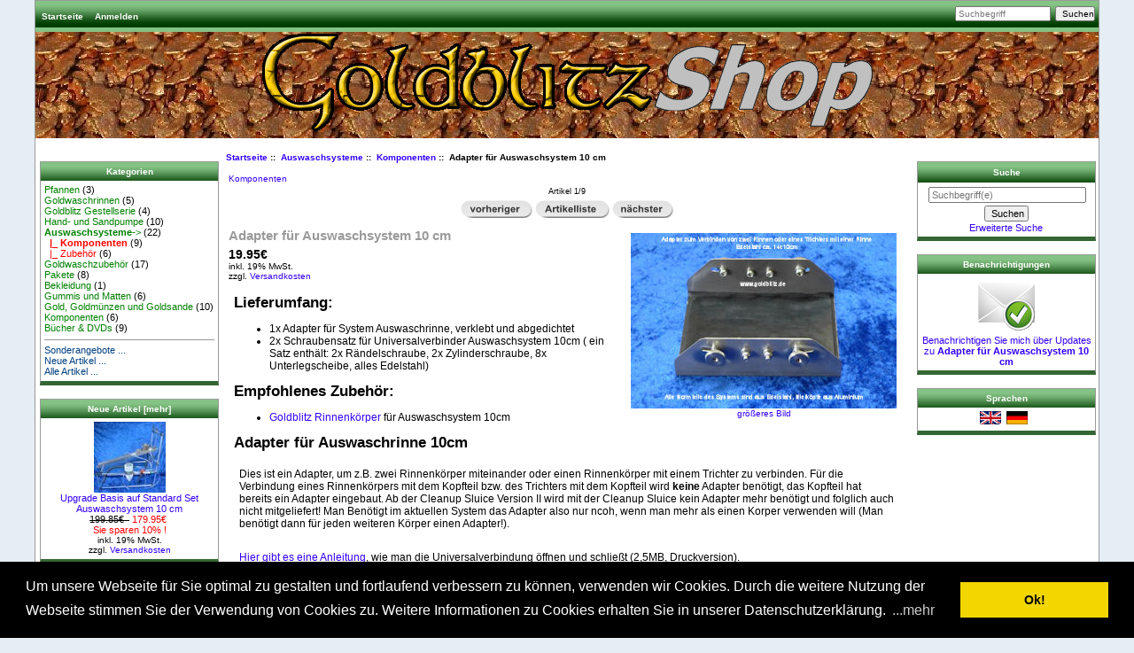

--- FILE ---
content_type: text/html; charset=utf-8
request_url: https://shop.goldblitz.de/index.php?main_page=product_info&products_id=101
body_size: 8642
content:
<!DOCTYPE html PUBLIC "-//W3C//DTD XHTML 1.0 Transitional//EN" "http://www.w3.org/TR/xhtml1/DTD/xhtml1-transitional.dtd">
<html xmlns="http://www.w3.org/1999/xhtml" dir="ltr" lang="de">
<head>
<title>Adapter für Auswaschsystem 10 cm [wama_002] - 19.95&euro;&nbsp; - Goldblitz Shop - Sehr Feine Goldwaschausr&uuml;stung</title>
<meta http-equiv="Content-Type" content="text/html; charset=utf-8" />
<meta name="keywords" content="Adapter für Auswaschsystem 10 cm [wama_002] Goldwaschrinnen Goldwaschzubehör Pakete Komponenten Goldblitz Gestellserie Bekleidung Pfannen Bücher & DVDs Hand- und Sandpumpe Gummis und Matten Gold, Goldmünzen und Goldsande Auswaschsysteme Goldwaschen, Goldblitz, Waschrinnen, Waschpfannen" />
<meta name="description" content="Goldblitz Shop Adapter für Auswaschsystem 10 cm [wama_002] - Lieferumfang: 1x Adapter f&uuml;r System Auswaschrinne, verklebt und abgedichtet 2x Schraubensatz f&uuml;r Universalverbinder Auswaschsystem 10cm ( ein Satz enth&auml;lt: 2x R&auml;ndelschraube, 2x Zylinderschraube, 8x Unterlegscheibe, alles Edelstahl) Empfohlenes Zubeh&ouml;r: Goldblitz Rinnenk&ouml;rper f&uuml;r Auswaschsystem 10cm Adapter f&uuml;r Auswaschrinne 10cm Dies ist ein Adapter, um z.B. zwei Rinnenk&ouml;rper miteinander oder einen Rinnenk&ouml;rper mit einem Trichter zu verbinden. F&uuml;r " />
<meta name="language" content="de" />
<meta http-equiv="imagetoolbar" content="no" />
<meta name="author" content="Goldblitz Shop" />
<meta name="generator" content="Zen-Cart 1.5.5 - deutsche Version, http://www.zen-cart-pro.at" />
<meta name="viewport" content="width=device-width, initial-scale=1, user-scalable=yes"/>

<base href="https://shop.goldblitz.de/" />
  <link rel="canonical" href="https://shop.goldblitz.de/index.php?main_page=product_info&amp;products_id=101" />
<link rel="alternate" href="https://shop.goldblitz.de/index.php?main_page=product_info&amp;products_id=101&amp;language=en" hreflang="en" />
<link rel="alternate" href="https://shop.goldblitz.de/index.php?main_page=product_info&amp;products_id=101&amp;language=de" hreflang="de" />
<link rel="alternate" type="application/rss+xml" title="RSS Sonderangebote Feed" href="https://shop.goldblitz.de/index.php?main_page=rss_feed&amp;feed=specials" />
<link rel="alternate" type="application/rss+xml" title="RSS Neue Produkte Feed" href="https://shop.goldblitz.de/index.php?main_page=rss_feed&amp;feed=new_products" />
<link rel="alternate" type="application/rss+xml" title="RSS Kommende Artikel Feed" href="https://shop.goldblitz.de/index.php?main_page=rss_feed&amp;feed=upcoming" />
<link rel="alternate" type="application/rss+xml" title="RSS Wir empfehlen Feed" href="https://shop.goldblitz.de/index.php?main_page=rss_feed&amp;feed=featured" />
<link rel="alternate" type="application/rss+xml" title="RSS Bestseller Feed" href="https://shop.goldblitz.de/index.php?main_page=rss_feed&amp;feed=best_sellers" />
<link rel="alternate" type="application/rss+xml" title="RSS Produkt Feed :: Adapter für Auswaschsystem 10 cm" href="https://shop.goldblitz.de/index.php?main_page=rss_feed&amp;feed=products&amp;products_id=101" />
<script>window.jQuery || document.write(unescape('%3Cscript type="text/javascript" src="//code.jquery.com/jquery-1.12.4.min.js"%3E%3C/script%3E'));</script>
<script>window.jQuery || document.write(unescape('%3Cscript type="text/javascript" src="includes/templates/goldblitz/jscript/jquery.min.js"%3E%3C/script%3E'));</script>

<link rel="stylesheet" type="text/css" media="print" href="includes/templates/goldblitz/css/print_stylesheet.css" />
<link rel="stylesheet" type="text/css" href="extras/min/?f=/includes/templates/goldblitz/css/style_imagehover.css,/includes/templates/goldblitz/css/stylesheet.css,/includes/templates/goldblitz/css/stylesheet_css_buttons.css,/includes/templates/goldblitz/css/stylesheet_rl_invoice3.css,/includes/templates/goldblitz/css/zen_colorbox.css&amp;1748136311" />

<link rel="stylesheet" type="text/css" href="//cdnjs.cloudflare.com/ajax/libs/cookieconsent2/3.0.3/cookieconsent.min.css" />
<link rel="stylesheet" type="text/css" href="//cdnjs.cloudflare.com/ajax/libs/cookieconsent2/3.0.3/cookieconsent.min.css" />
<script src="//cdnjs.cloudflare.com/ajax/libs/cookieconsent2/3.0.3/cookieconsent.min.js"></script>
<script>
window.addEventListener("load", function(){
window.cookieconsent.initialise({
  "palette": {
    "popup": {
      "background": "#000"
    },
    "button": {
      "background": "#f1d600"
    }
  },
  "content": {
    "message": "Um unsere Webseite f&uuml;r Sie optimal zu gestalten und fortlaufend verbessern zu k&ouml;nnen, verwenden wir Cookies. Durch die weitere Nutzung der Webseite stimmen Sie der Verwendung von Cookies zu.\nWeitere Informationen zu Cookies erhalten Sie in unserer Datenschutzerkl&auml;rung.",
    "dismiss": "Ok!",
    "link": "...mehr",
    "href": "https://www.shop.goldblitz.de/index.php?main_page=privacy"
  }
})});
</script>

</head>

<body id="productinfoBody">

<div id="mainWrapper">



<!--bof-header logo and navigation display-->

<div id="headerWrapper">
<!--bof-navigation display-->
<div id="navMainWrapper">
<div id="navMain">
    <ul class="back">
    <li><a href="https://shop.goldblitz.de/">Startseite</a></li>
    <li><a href="https://shop.goldblitz.de/index.php?main_page=login">Anmelden</a></li>

</ul>
</div>
<div id="navMainSearch"><form name="quick_find_header" action="https://shop.goldblitz.de/index.php?main_page=advanced_search_result" method="get"><input type="hidden" name="main_page" value="advanced_search_result" /><input type="hidden" name="search_in_description" value="1" /><input type="text" name="keyword" size="6" maxlength="30" style="width: 100px" placeholder="Suchbegriff" onfocus="if (this.value == 'Suchbegriff') this.value = '';" onblur="if (this.value == '') this.value = 'Suchbegriff';" />&nbsp;<input type="submit" value="Suchen" style="width: 45px" /></form></div>
<br class="clearBoth" />
</div>
<!--eof-navigation display-->

<!--bof-branding display-->
<div id="logoWrapper">
    <div id="logo"><a href="https://shop.goldblitz.de/"><img src="includes/templates/goldblitz/images/logo.gif" alt="Goldblitz Shop by Bj&ouml;rn Sander" title=" Goldblitz Shop by Bj&ouml;rn Sander " width="693" height="113" /></a></div>
</div>
<br class="clearBoth" />
<!--eof-branding display-->

<!--eof-header logo and navigation display-->

<!--bof-optional categories tabs navigation display-->
<!--eof-optional categories tabs navigation display-->

<!--bof-header ezpage links-->
<!--eof-header ezpage links-->
</div>

<table width="100%" border="0" cellspacing="0" cellpadding="0" id="contentMainWrapper">
  <tr>

 <td id="navColumnOne" class="columnLeft" style="width: 200px">
<div id="navColumnOneWrapper" style="width: 200px"><!--// bof: categories //-->
<div class="leftBoxContainer" id="categories" style="width: 200px">
<h3 class="leftBoxHeading" id="categoriesHeading">Kategorien</h3>
<div id="categoriesContent" class="sideBoxContent">
<a class="category-top" href="https://shop.goldblitz.de/index.php?main_page=index&amp;cPath=7">Pfannen</a>&nbsp;(3)<br />
<a class="category-top" href="https://shop.goldblitz.de/index.php?main_page=index&amp;cPath=1">Goldwaschrinnen</a>&nbsp;(5)<br />
<a class="category-top" href="https://shop.goldblitz.de/index.php?main_page=index&amp;cPath=5">Goldblitz Gestellserie</a>&nbsp;(4)<br />
<a class="category-top" href="https://shop.goldblitz.de/index.php?main_page=index&amp;cPath=10">Hand- und Sandpumpe</a>&nbsp;(10)<br />
<a class="category-top" href="https://shop.goldblitz.de/index.php?main_page=index&amp;cPath=13"><span class="category-subs-parent">Auswaschsysteme</span>-&gt;</a>&nbsp;(22)<br />
<a class="category-products" href="https://shop.goldblitz.de/index.php?main_page=index&amp;cPath=13_15"><span class="category-subs-selected">&nbsp;&nbsp;|_&nbsp;Komponenten</span></a>&nbsp;(9)<br />
<a class="category-products" href="https://shop.goldblitz.de/index.php?main_page=index&amp;cPath=13_14">&nbsp;&nbsp;|_&nbsp;Zubehör</a>&nbsp;(6)<br />
<a class="category-top" href="https://shop.goldblitz.de/index.php?main_page=index&amp;cPath=2">Goldwaschzubehör</a>&nbsp;(17)<br />
<a class="category-top" href="https://shop.goldblitz.de/index.php?main_page=index&amp;cPath=3">Pakete</a>&nbsp;(8)<br />
<a class="category-top" href="https://shop.goldblitz.de/index.php?main_page=index&amp;cPath=6">Bekleidung</a>&nbsp;(1)<br />
<a class="category-top" href="https://shop.goldblitz.de/index.php?main_page=index&amp;cPath=11">Gummis und Matten</a>&nbsp;(6)<br />
<a class="category-top" href="https://shop.goldblitz.de/index.php?main_page=index&amp;cPath=12">Gold, Goldmünzen und Goldsande</a>&nbsp;(10)<br />
<a class="category-top" href="https://shop.goldblitz.de/index.php?main_page=index&amp;cPath=4">Komponenten</a>&nbsp;(6)<br />
<a class="category-top" href="https://shop.goldblitz.de/index.php?main_page=index&amp;cPath=9">Bücher & DVDs</a>&nbsp;(9)<br />
<hr id="catBoxDivider" />
<a class="category-links" href="https://shop.goldblitz.de/index.php?main_page=specials">Sonderangebote ...</a><br />
<a class="category-links" href="https://shop.goldblitz.de/index.php?main_page=products_new">Neue Artikel ...</a><br />
<a class="category-links" href="https://shop.goldblitz.de/index.php?main_page=products_all">Alle Artikel ...</a>
</div></div>
<!--// eof: categories //-->

<!--// bof: whatsnew //-->
<div class="leftBoxContainer" id="whatsnew" style="width: 200px">
<h3 class="leftBoxHeading" id="whatsnewHeading"><a href="https://shop.goldblitz.de/index.php?main_page=products_new">Neue Artikel [mehr]</a></h3>
<div class="sideBoxContent centeredContent">
  <div class="sideBoxContentItem"><a href="https://shop.goldblitz.de/index.php?main_page=product_info&amp;cPath=13&amp;products_id=114"><img src="cache/images/f/f1c37f37f12012548a3d5aedd5cd72d0.image.81x80.jpg" alt="Upgrade Basis auf Standard Set Auswaschsystem 10 cm" title=" Upgrade Basis auf Standard Set Auswaschsystem 10 cm " width="81" height="80" /><br />Upgrade Basis auf Standard Set Auswaschsystem 10 cm</a><div><span class="normalprice">199.85&euro;&nbsp; </span>&nbsp;<span class="productSpecialPrice">179.95&euro;&nbsp;</span><span class="productPriceDiscount"><br />Sie sparen 10% !</span><br/><span class="taxAddon">inkl. 19%  MwSt.<br/> zzgl. <a href="https://shop.goldblitz.de/index.php?main_page=shippinginfo">Versandkosten</a></span></div></div></div>
</div>
<!--// eof: whatsnew //-->

<!--// bof: information //-->
<div class="leftBoxContainer" id="information" style="width: 200px">
<h3 class="leftBoxHeading" id="informationHeading">Information</h3>
<div id="informationContent" class="sideBoxContent">
<ul style="margin: 0; padding: 0; list-style-type: none;">
<li><a href="https://shop.goldblitz.de/index.php?main_page=shippinginfo">Preise und Versand</a></li>
<li><a href="https://shop.goldblitz.de/index.php?main_page=privacy">Datenschutz</a></li>
<li><a href="https://shop.goldblitz.de/index.php?main_page=conditions">AGB</a></li>
<li><a href="https://shop.goldblitz.de/index.php?main_page=widerrufsrecht">Widerrufsrecht</a></li>
<li><a href="https://shop.goldblitz.de/index.php?main_page=zahlungsarten">Zahlungsarten</a></li>
<li><a href="https://shop.goldblitz.de/index.php?main_page=impressum">Impressum</a></li>
<li><a href="https://shop.goldblitz.de/index.php?main_page=contact_us">Kontakt</a></li>
<li><a href="https://shop.goldblitz.de/index.php?main_page=site_map">Site Map</a></li>
<li><a href="https://shop.goldblitz.de/index.php?main_page=unsubscribe">Newsletter abbestellen</a></li>
</ul>
</div></div>
<!--// eof: information //-->

<!--// bof: whosonline //-->
<div class="leftBoxContainer" id="whosonline" style="width: 200px">
<h3 class="leftBoxHeading" id="whosonlineHeading">Wer ist online</h3>
<div id="whosonlineContent" class="sideBoxContent centeredContent">Zur Zeit sind&nbsp;5&nbsp;Gäste&nbsp;online.</div></div>
<!--// eof: whosonline //-->

</div></td>
    <td valign="top">
<!-- bof  breadcrumb -->
    <div id="navBreadCrumb">  <a href="https://shop.goldblitz.de/">Startseite</a>&nbsp;::&nbsp;
  <a href="https://shop.goldblitz.de/index.php?main_page=index&amp;cPath=13">Auswaschsysteme</a>&nbsp;::&nbsp;
  <a href="https://shop.goldblitz.de/index.php?main_page=index&amp;cPath=13_15">Komponenten</a>&nbsp;::&nbsp;
Adapter für Auswaschsystem 10 cm
</div>
<!-- eof breadcrumb -->


<!-- bof upload alerts -->
<!-- eof upload alerts -->

<div class="centerColumn" id="productGeneral">

<!--bof Form start-->
<form name="cart_quantity" action="https://shop.goldblitz.de/index.php?main_page=product_info&amp;products_id=101&amp;action=add_product" method="post" enctype="multipart/form-data"><input type="hidden" name="securityToken" value="c12d1acbe547e43a493d37c49fbd00a4" />
<!--eof Form start-->


<!--bof Category Icon -->

<div id="categoryIcon" class="categoryIcon alignLeft"><a href="https://shop.goldblitz.de/index.php?main_page=index&amp;cPath=13_15">Komponenten</a></div>
<!--eof Category Icon -->

<!--bof Prev/Next top position -->
<div class="navNextPrevWrapper centeredContent">
<p class="navNextPrevCounter">Artikel 1/9</p>
<div class="navNextPrevList"><a href="https://shop.goldblitz.de/index.php?main_page=product_info&amp;cPath=13_15&amp;products_id=99"><img src="includes/templates/template_default/buttons/german/button_prev.gif" alt="Vorheriger" title=" Vorheriger " width="81" height="20" /></a></div>

<div class="navNextPrevList"><a href="https://shop.goldblitz.de/index.php?main_page=index&amp;cPath=13_15"><img src="includes/templates/template_default/buttons/german/button_return_to_product_list.gif" alt="Zurück zur Artikelliste" title=" Zurück zur Artikelliste " width="84" height="20" /></a></div>

<div class="navNextPrevList"><a href="https://shop.goldblitz.de/index.php?main_page=product_info&amp;cPath=13_15&amp;products_id=122"><img src="includes/templates/template_default/buttons/german/button_next.gif" alt="Nächster" title=" Nächster " width="69" height="20" /></a></div>
</div><!--eof Prev/Next top position-->

<!--bof Main Product Image -->
<div id="productMainImage" class="centeredContent back">
<script type="text/javascript"><!--
document.write('<a href="images/large/wama_adapter_LRG.jpg" rel="colorbox" class="nofollow" title="Adapter für Auswaschsystem 10 cm"><img src="images/medium/wama_adapter_MED.jpg" alt="Adapter für Auswaschsystem 10 cm" title=" Adapter für Auswaschsystem 10 cm " width="300" height="198" /><br /><span class="imgLink">größeres Bild</span></a>');
//--></script>
<noscript>
<a href="https://shop.goldblitz.de/index.php?main_page=popup_image&amp;pID=101" target="_blank"><img src="images/medium/wama_adapter_MED.jpg" alt="Adapter für Auswaschsystem 10 cm" title=" Adapter für Auswaschsystem 10 cm " width="300" height="198" /><br /><span class="imgLink">größeres Bild</span></a></noscript>
</div><!--eof Main Product Image-->

<!--bof Product Name-->
<h1 id="productName" class="productGeneral">Adapter für Auswaschsystem 10 cm</h1>
<!--eof Product Name-->

<!--bof Product Price block -->
<h2 id="productPrices" class="productGeneral">
<span class="productBasePrice">19.95&euro;&nbsp;</span><br/><span class="taxAddon">inkl. 19%  MwSt.<br/> zzgl. <a href="https://shop.goldblitz.de/index.php?main_page=shippinginfo">Versandkosten</a></span></h2>
<!--eof Product Price block -->

<!--bof free ship icon  -->
<!--eof free ship icon  -->

 <!--bof Product description -->
<div id="productDescription" class="productGeneral biggerText"><h2>Lieferumfang:</h2>

<ul>
	<li>1x Adapter f&uuml;r System Auswaschrinne, verklebt und abgedichtet</li>
	<li>2x Schraubensatz f&uuml;r Universalverbinder Auswaschsystem 10cm ( ein Satz enth&auml;lt: 2x R&auml;ndelschraube, 2x Zylinderschraube, 8x Unterlegscheibe, alles Edelstahl)</li>
</ul>

<h2>Empfohlenes Zubeh&ouml;r:</h2>

<ul>
	<li><a href="https://www.shop.goldblitz.de/index.php?main_page=product_info&amp;cPath=2&amp;products_id=99">Goldblitz Rinnenk&ouml;rper</a> f&uuml;r Auswaschsystem 10cm</li>
</ul>

<h2>Adapter f&uuml;r Auswaschrinne 10cm</h2>

<p>Dies ist ein Adapter, um z.B. zwei Rinnenk&ouml;rper miteinander oder einen Rinnenk&ouml;rper mit einem Trichter zu verbinden. F&uuml;r die Verbindung eines Rinnenk&ouml;rpers mit dem Kopfteil bzw. des Trichters mit dem Kopfteil wird <strong>keine</strong> Adapter ben&ouml;tigt, das Kopfteil hat bereits ein Adapter eingebaut. Ab der Cleanup Sluice Version II wird mit der Cleanup Sluice kein Adapter mehr ben&ouml;tigt und folglich auch nicht mitgeliefert! Man Ben&ouml;tigt im aktuellen System das Adapter also nur ncoh, wenn man mehr als einen Korper verwenden will (Man ben&ouml;tigt dann f&uuml;r jeden weiteren K&ouml;rper einen Adapter!).</p>

<p><a href="https://www.goldblitz.de/download/Zusammenbau_Adapter_10cm.pdf">Hier gibt es eine Anleitung</a>, wie man die Universalverbindung &ouml;ffnen und schlie&szlig;t (2,5MB, Druckversion).</p>

<h3>Rinnenverl&auml;ngerung und Kombination</h3>

<p><a href="https://www.shop.goldblitz.de/images/large/cleanup_beispiel_001_adapter_LRG.jpg" target="_blank"><img src="https://www.shop.goldblitz.de/images/medium/cleanup_beispiel_001_adapter_MED.jpg" /></a></p>

<p>In vielen F&auml;llen kann es sinnvoll sein, die einzelnen Funktionen des Inlays (z.B. Feingoldsuche, Flittergold im Bach, etc..) auf verschiedene Rinnenk&ouml;rper zur verteilen und diese mit einem Adapter jeweils f&uuml;r die aktuelle Anwendung zu kombinieren. Beispiel: Wer ein Inlay &quot;Feines Gold&quot; besitzt und ein Inlay &quot;Goldfisch Rock&#39;n&#39;Roll&quot; ist eigentlich f&uuml;r alle F&auml;lle gewappnet:</p>

<ul>
	<li>Zuhause f&uuml;r die station&auml;re Auswaschrinne wird das &quot;Feine Gold&quot; verwendet.</li>
	<li>Im Bach als Cleanup-Sluice nach dem Waschen wird ebenfalls das Inlay &quot;Feines Gold&quot; verwendet. Ist das gefundene Gold eher gr&ouml;&szlig;er (um die 1-2mm) kann zur Sicherheit mit dem Adapter das Inlay &quot;Goldfisch Rock&#39;n&#39;Roll&quot; dahinter geschaltet werden.</li>
	<li>Als Prospektionsrinne wird das Inlay &quot;Goldfisch Rock&#39;n&#39;Roll&quot; verwendet.</li>
	<li>Wer sowieso vorsieben muss oder die Rinne als Mini-Highbanker verwenden will, klemmt die Inlays &quot;Feines Gold&quot; und &quot;Goldfisch Rock&#39;n&#39;Roll&quot; hintereinander und kann so relativ grobes Material direkt auswaschen.</li>
	<li>Wer sehr viel schwarzen Sand hat, kann einen zus&auml;tzlichen K&ouml;sper mit echten Metallriffeln best&uuml;cken und ebenfalls in die Rinne integrieren. Dem Anwender sind hier keine Grenzen gesetzt, eine perfekte Anpassung an die aktuelle Fundsituation ist immer einfach und g&uuml;nstig m&ouml;glich!</li>
</ul>

<p><a href="https://www.shop.goldblitz.de/images/large/wama_adapter_live_001_LRG.jpg" target="_blank"><img src="https://www.shop.goldblitz.de/images/medium/wama_adapter_live_001_MED.jpg" /></a></p>

<p>Hier Die oben beschriebene Kombination &quot;Feingold&quot; + &quot;Goldfisch Rock&#39;n&#39;Roll&quot; direkt am Bach. Es wurde mit einem groben Sieb vorgesiebt und dann kurz hinter den Trichter auf das Glattgummi eingef&uuml;ttert</p></div>
<!--eof Product description -->
<br class="clearBoth" />

<!--bof Add to Cart Box -->
                  <div id="cartAdd">
    Anzahl: <input type="text" name="cart_quantity" value="1" maxlength="6" size="4" /><br /><br /><input type="hidden" name="products_id" value="101" /><input type="image" src="includes/templates/template_default/buttons/german/button_in_cart.gif" alt="In den Warenkorb" title=" In den Warenkorb " />          </div>
  <!--eof Add to Cart Box-->

<!--bof Product details list  -->
<ul id="productDetailsList" class="floatingBox back">
  <li>Artikelnummer: wama_002</li>
  <li>Gewicht: 0.3kg</li>
  
  <li>Hergestellt von: Goldblitz</li>
</ul>
<br class="clearBoth" />
<!--eof Product details list -->

<!--bof Attributes Module -->
<!--eof Attributes Module -->

<!--bof Quantity Discounts table -->
<!--eof Quantity Discounts table -->

<!--bof Additional Product Images -->
 <div id="productAdditionalImages">

    <div class="additionalImages centeredContent back" style="width:33%;">
      <script language="javascript" type="text/javascript"><!--
document.write('<a href="images/large/wama_adapter_beispiel_001_LRG.jpg" rel="colorbox" title="Adapter für Auswaschsystem 10 cm"><img src="images/wama_adapter_beispiel_001.jpg" alt="Adapter für Auswaschsystem 10 cm" title=" Adapter für Auswaschsystem 10 cm " width="100" height="70" /><br />größeres Bild</a>');
//--></script>
      <noscript><a href="https://shop.goldblitz.de/index.php?main_page=popup_image_additional&amp;pID=101&amp;pic=0&amp;products_image_large_additional=images/large/wama_adapter_beispiel_001_LRG.jpg" target="_blank"><img src="images/wama_adapter_beispiel_001.jpg" alt="Adapter für Auswaschsystem 10 cm" title=" Adapter für Auswaschsystem 10 cm " width="100" height="70" /><br /><span class="imgLinkAdditional">größeres Bild</span></a></noscript></div>
    <div class="additionalImages centeredContent back" style="width:33%;">
      <script language="javascript" type="text/javascript"><!--
document.write('<a href="images/large/wama_adapter_front_LRG.jpg" rel="colorbox" title="Adapter für Auswaschsystem 10 cm"><img src="images/wama_adapter_front.jpg" alt="Adapter für Auswaschsystem 10 cm" title=" Adapter für Auswaschsystem 10 cm " width="100" height="66" /><br />größeres Bild</a>');
//--></script>
      <noscript><a href="https://shop.goldblitz.de/index.php?main_page=popup_image_additional&amp;pID=101&amp;pic=1&amp;products_image_large_additional=images/large/wama_adapter_front_LRG.jpg" target="_blank"><img src="images/wama_adapter_front.jpg" alt="Adapter für Auswaschsystem 10 cm" title=" Adapter für Auswaschsystem 10 cm " width="100" height="66" /><br /><span class="imgLinkAdditional">größeres Bild</span></a></noscript></div>
    <div class="additionalImages centeredContent back" style="width:33%;">
      <script language="javascript" type="text/javascript"><!--
document.write('<a href="images/large/wama_adapter_live_001_LRG.jpg" rel="colorbox" title="Adapter für Auswaschsystem 10 cm"><img src="images/wama_adapter_live_001.jpg" alt="Adapter für Auswaschsystem 10 cm" title=" Adapter für Auswaschsystem 10 cm " width="100" height="40" /><br />größeres Bild</a>');
//--></script>
      <noscript><a href="https://shop.goldblitz.de/index.php?main_page=popup_image_additional&amp;pID=101&amp;pic=2&amp;products_image_large_additional=images/large/wama_adapter_live_001_LRG.jpg" target="_blank"><img src="images/wama_adapter_live_001.jpg" alt="Adapter für Auswaschsystem 10 cm" title=" Adapter für Auswaschsystem 10 cm " width="100" height="40" /><br /><span class="imgLinkAdditional">größeres Bild</span></a></noscript></div>
<br class="clearBoth" />

    <div class="additionalImages centeredContent back" style="width:33%;">
      <script language="javascript" type="text/javascript"><!--
document.write('<a href="images/large/wama_adapter_universal_LRG.jpg" rel="colorbox" title="Adapter für Auswaschsystem 10 cm"><img src="cache/images/9/96892c0b120e5b1bd71d19390a0a242f.image.98x80.jpg" alt="Adapter für Auswaschsystem 10 cm" title=" Adapter für Auswaschsystem 10 cm " width="98" height="80" /><br />größeres Bild</a>');
//--></script>
      <noscript><a href="https://shop.goldblitz.de/index.php?main_page=popup_image_additional&amp;pID=101&amp;pic=3&amp;products_image_large_additional=images/large/wama_adapter_universal_LRG.jpg" target="_blank"><img src="cache/images/9/96892c0b120e5b1bd71d19390a0a242f.image.98x80.jpg" alt="Adapter für Auswaschsystem 10 cm" title=" Adapter für Auswaschsystem 10 cm " width="98" height="80" /><br /><span class="imgLinkAdditional">größeres Bild</span></a></noscript></div>
<br class="clearBoth" />
</div>
<!--eof Additional Product Images -->

<!--bof Prev/Next bottom position -->
<!--eof Prev/Next bottom position -->

<!--bof Reviews button and count-->
<div id="productReviewLink" class="buttonRow back"><a href="https://shop.goldblitz.de/index.php?main_page=product_reviews_write&amp;products_id=101&amp;cPath=13_15"><img src="includes/templates/template_default/buttons/german/button_write_review.gif" alt="Bewertung schreiben" title=" Bewertung schreiben " width="74" height="20" /></a></div>
<br class="clearBoth" />
<!--eof Reviews button and count -->


<!--bof Product date added/available-->
      <p id="productDateAdded" class="productGeneral centeredContent">Dieser Artikel wurde am  Dienstag, 05. Juli 2016 im Shop aufgenommen.</p>
<!--eof Product date added/available -->

<!--bof Product URL -->
<!--eof Product URL -->

<!--bof Facebook Like Button-->
<!--eof Facebook Like Button-->

<!--bof also purchased products module-->

<div class="centerBoxWrapper" id="alsoPurchased">
<h2 class="centerBoxHeading">Kunden die diesen Artikel gekauft haben, haben auch diese Artikel gekauft...</h2>
    <div class="centerBoxContentsAlsoPurch" style="width:33%;"><a href="https://shop.goldblitz.de/index.php?main_page=product_info&amp;products_id=106"><img src="cache/images/5/58d6fe63cb78ca349c9c09f64638e3ec.image.85x80.jpg" alt="Hopper Box für Auswaschsystem 10 cm" title=" Hopper Box für Auswaschsystem 10 cm " width="85" height="80" /></a><br /><a href="https://shop.goldblitz.de/index.php?main_page=product_info&amp;products_id=106">Hopper Box für Auswaschsystem 10 cm</a></div>
    <div class="centerBoxContentsAlsoPurch" style="width:33%;"><a href="https://shop.goldblitz.de/index.php?main_page=product_info&amp;products_id=43"><img src="images/pfanne.jpg" alt="Waschpfanne Ultra" title=" Waschpfanne Ultra " width="100" height="75" /></a><br /><a href="https://shop.goldblitz.de/index.php?main_page=product_info&amp;products_id=43">Waschpfanne Ultra</a></div>
    <div class="centerBoxContentsAlsoPurch" style="width:33%;"><a href="https://shop.goldblitz.de/index.php?main_page=product_info&amp;products_id=95"><img src="images/micro.jpg" alt="Goldmikroskop beleuchtet 60x" title=" Goldmikroskop beleuchtet 60x " width="100" height="80" /></a><br /><a href="https://shop.goldblitz.de/index.php?main_page=product_info&amp;products_id=95">Goldmikroskop beleuchtet 60x</a></div>
<br class="clearBoth" />

    <div class="centerBoxContentsAlsoPurch" style="width:33%;"><a href="https://shop.goldblitz.de/index.php?main_page=product_info&amp;products_id=70"><img src="cache/images/4/4a092c55758a2dbc0f15f1a3d24d3535.image.88x80.jpg" alt="Ersatzkolben Handpumpe V2.0" title=" Ersatzkolben Handpumpe V2.0 " width="88" height="80" /></a><br /><a href="https://shop.goldblitz.de/index.php?main_page=product_info&amp;products_id=70">Ersatzkolben Handpumpe V2.0</a></div>
    <div class="centerBoxContentsAlsoPurch" style="width:33%;"><a href="https://shop.goldblitz.de/index.php?main_page=product_info&amp;products_id=15"><img src="images/minersmoss.jpg" alt="Miner's Moss Teppich 25/30cm x 55cm" title=" Miner's Moss Teppich 25/30cm x 55cm " width="100" height="67" /></a><br /><a href="https://shop.goldblitz.de/index.php?main_page=product_info&amp;products_id=15">Miner's Moss Teppich 25/30cm x 55cm</a></div>
    <div class="centerBoxContentsAlsoPurch" style="width:33%;"><a href="https://shop.goldblitz.de/index.php?main_page=product_info&amp;products_id=111"><img src="images/wama_raendel_set.jpg" alt="Rändel Set für Auswaschsystem 10 cm" title=" Rändel Set für Auswaschsystem 10 cm " width="100" height="73" /></a><br /><a href="https://shop.goldblitz.de/index.php?main_page=product_info&amp;products_id=111">Rändel Set für Auswaschsystem 10 cm</a></div>
<br class="clearBoth" />
</div>
<!--eof also purchased products module-->

<!--bof Form close-->
</form>
<!--bof Form close-->
</div>
</td>

<td id="navColumnTwo" class="columnRight" style="width: 200px">
<div id="navColumnTwoWrapper" style="width: 200px"><!--// bof: search //-->
<div class="rightBoxContainer" id="search" style="width: 200px">
<h3 class="rightBoxHeading" id="searchHeading"><label>Suche</label></h3>
<div id="searchContent" class="sideBoxContent centeredContent"><form name="quick_find" action="https://shop.goldblitz.de/index.php?main_page=advanced_search_result" method="get"><input type="hidden" name="main_page" value="advanced_search_result" /><input type="hidden" name="search_in_description" value="1" /><input type="text" name="keyword" size="18" maxlength="100" style="width: 170px" placeholder="Suchbegriff(e)" onfocus="if (this.value == 'Suchbegriff(e)') this.value = '';" onblur="if (this.value == '') this.value = 'Suchbegriff(e)';" /><br /><input type="submit" value="Suchen" style="width: 50px" /><br /><a href="https://shop.goldblitz.de/index.php?main_page=advanced_search">Erweiterte Suche</a></form></div></div>
<!--// eof: search //-->

<!--// bof: productnotifications //-->
<div class="rightBoxContainer" id="productnotifications" style="width: 200px">
<h3 class="rightBoxHeading" id="productnotificationsHeading">Benachrichtigungen</h3>
<div id="productnotificationsContent" class="sideBoxContent centeredContent"><a href="https://shop.goldblitz.de/index.php?main_page=product_info&amp;products_id=101&amp;cPath=13_15&amp;action=notify"><img src="includes/templates/template_default/images/box_products_notifications.gif" alt="Bei Neuigkeiten zu diesem Artikel benachrichtigen." title=" Bei Neuigkeiten zu diesem Artikel benachrichtigen. " width="64" height="64" /><br />Benachrichtigen Sie mich über Updates zu <strong>Adapter für Auswaschsystem 10 cm</strong></a></div></div>
<!--// eof: productnotifications //-->

<!--// bof: languages //-->
<div class="rightBoxContainer" id="languages" style="width: 200px">
<h3 class="rightBoxHeading" id="languagesHeading">Sprachen</h3>
<div id="languagesContent" class="sideBoxContent centeredContent"><a href="https://shop.goldblitz.de/index.php?main_page=product_info&amp;products_id=101&amp;cPath=13_15&amp;language=en"><img src="includes/languages/english/images/icon.gif" alt="English" title=" English " width="24" height="15" /></a>&nbsp;&nbsp;<a href="https://shop.goldblitz.de/index.php?main_page=product_info&amp;products_id=101&amp;cPath=13_15&amp;language=de"><img src="includes/languages/german/images/icon.gif" alt="Deutsch" title=" Deutsch " width="24" height="15" /></a>&nbsp;&nbsp;</div></div>
<!--// eof: languages //-->

</div></td>
  </tr>
</table>



<!--bof-navigation display -->
<div id="navSuppWrapper">
<div id="navSupp">
<ul>
<li><a href="https://shop.goldblitz.de/">Startseite</a></li>
<li></li>
</ul>
</div>
</div>
<!--eof-navigation display -->

<!--bof-ip address display -->
<div id="siteinfoIP">Aus Sicherheitsgründen werden bei jeder Bestellung die IP-Adressen gespeichert.<br />Ihre IP Adresse lautet:  3.15.150.0</div>
<!--eof-ip address display -->

<!--bof-banner #5 display -->
<!--eof-banner #5 display -->

<!--bof- site copyright display -->
<div id="siteinfoLegal" class="legalCopyright">Copyright &copy; 2026 <a href="https://shop.goldblitz.de/index.php?main_page=index">Goldblitz Shop</a>. Powered by <a href="http://www.zen-cart-pro.at" target="_blank">Zen Cart</a></div>
<!--eof- site copyright display -->


</div>
<!--bof- parse time display -->
<div class="smallText center">Parse Time: 0.290 - Number of Queries: 178 - Query Time: 0.067465293823242</div>
<!--eof- parse time display -->
<!--bof- banner #6 display -->
<!--eof- banner #6 display -->
<script type="text/javascript" src="extras/min/?f=/includes/templates/goldblitz/jscript/jscript_imagehover.js,/includes/modules/pages/product_info/jscript_textarea_counter.js&1748136311"></script>
<script type="text/javascript"><!--//<![CDATA[
if (typeof zcJS == "undefined" || !zcJS) {
  window.zcJS = { name: 'zcJS', version: '0.1.0.0' };
};

zcJS.ajax = function (options) {
  options.url = options.url.replace("&amp;", "&");
  var deferred = $.Deferred(function (d) {
      var securityToken = 'c12d1acbe547e43a493d37c49fbd00a4';
      var defaults = {
          cache: false,
          type: 'POST',
          traditional: true,
          dataType: 'json',
          timeout: 5000,
          data: $.extend(true,{
            securityToken: securityToken
        }, options.data)
      },
      settings = $.extend(true, {}, defaults, options);

      d.done(settings.success);
      d.fail(settings.error);
      d.done(settings.complete);
      var jqXHRSettings = $.extend(true, {}, settings, {
          success: function (response, textStatus, jqXHR) {
            d.resolve(response, textStatus, jqXHR);
          },
          error: function (jqXHR, textStatus, errorThrown) {
              console.log(jqXHR);
              d.reject(jqXHR, textStatus, errorThrown);
          },
          complete: d.resolve
      });
      $.ajax(jqXHRSettings);
   }).fail(function(jqXHR, textStatus, errorThrown) {
   var response = jqXHR.getResponseHeader('status');
   var responseHtml = jqXHR.responseText;
   var contentType = jqXHR.getResponseHeader("content-type");
   switch (response)
     {
       case '403 Forbidden':
         var jsonResponse = JSON.parse(jqXHR.responseText);
         var errorType = jsonResponse.errorType;
         switch (errorType)
         {
           case 'ADMIN_BLOCK_WARNING':
           break;
           case 'AUTH_ERROR':
           break;
           case 'SECURITY_TOKEN':
           break;

           default:
             alert('An Internal Error of type '+errorType+' was received while processing an ajax call. The action you requested could not be completed.');
         }
       break;
       default:
        if (jqXHR.status === 200 && contentType.toLowerCase().indexOf("text/html") >= 0) {
         document.open();
         document.write(responseHtml);
         document.close();
         }
     }
   });

  var promise = deferred.promise();
  return promise;
};
zcJS.timer = function (options) {
  var defaults = {
    interval: 10000,
    startEvent: null,
    intervalEvent: null,
    stopEvent: null

},
  settings = $.extend(true, {}, defaults, options);

  var enabled = new Boolean(false);
  var timerId = 0;
  var mySelf;
  this.Start = function()
  {
      this.enabled = new Boolean(true);

      mySelf = this;
      mySelf.settings = settings;
      if (mySelf.enabled)
      {
          mySelf.timerId = setInterval(
          function()
          {
              if (mySelf.settings.intervalEvent)
              {
                mySelf.settings.intervalEvent(mySelf);
              }
          }, mySelf.settings.interval);
          if (mySelf.settings.startEvent)
          {
            mySelf.settings.startEvent(mySelf);
          }
      }
  };
  this.Stop = function()
  {
    mySelf.enabled = new Boolean(false);
    clearInterval(mySelf.timerId);
    if (mySelf.settings.stopEvent)
    {
      mySelf.settings.stopEvent(mySelf);
    }
  };
};
//]] --></script>
<script type="text/javascript"><!--
function popupWindow(url) {
  window.open(url,'popupWindow','toolbar=no,location=no,directories=no,status=no,menubar=no,scrollbars=no,resizable=yes,copyhistory=no,width=100,height=100,screenX=150,screenY=150,top=150,left=150')
}
function popupWindowPrice(url) {
  window.open(url,'popupWindow','toolbar=no,location=no,directories=no,status=no,menubar=no,scrollbars=yes,resizable=yes,copyhistory=no,width=600,height=400,screenX=150,screenY=150,top=150,left=150')
}
//--></script><script type="text/javascript" src="includes/templates/goldblitz/jscript/jquery.colorbox-min.js"></script><script type="text/javascript">jQuery(function($) {
	$("a[rel^='colorbox']").colorbox({opacity:0.6,speed:400,initialWidth:250,initialHeight:250,overlayClose:false,loop:true,current:"{current} of {total}"});;
  // Disable Colobox on main reviews page image
  $("#productMainImageReview a").removeAttr("rel");
});
//--></script></body></html>


--- FILE ---
content_type: text/css; charset=utf-8
request_url: https://shop.goldblitz.de/extras/min/?f=/includes/templates/goldblitz/css/style_imagehover.css,/includes/templates/goldblitz/css/stylesheet.css,/includes/templates/goldblitz/css/stylesheet_css_buttons.css,/includes/templates/goldblitz/css/stylesheet_rl_invoice3.css,/includes/templates/goldblitz/css/zen_colorbox.css&1748136311
body_size: 4392
content:
#trailimageid{position:absolute;visibility:hidden;left:0px;top:0px;width:220px;height:0px;z-index:1000}#trailimageid
div{padding:5px;background-color:#FFF;border:1px
solid #888;text-align:center}#trailimageid
h1{font-size:100%;font-weight:normal;margin:0;padding:2px
0px;text-align:left;width:100%}#trailimageid
img{margin:2px;border:none}body{margin:0;font-family:verdana,arial,helvetica,sans-serif;font-size:62.5%;color:#000;background-color:#e5edf5}a
img{border:none}a:link, #navEZPagesTOC ul li
a{color:#30F;text-decoration:none}a:visited{color:#30F;text-decoration:none}a:hover, #navEZPagesTOC ul li a:hover, #navMain ul li a:hover, #navSupp ul li a:hover, #navCatTabs ul li a:hover{color:#F00}a:active{color:#00F}h1{font-size:1.5em;color:#9a9a9a}h2{font-size:1.4em}h3{font-size:1.3em}h4,h5,h6,LABEL,h4.optionName,LEGEND,ADDRESS,.sideBoxContent,.larger{font-size:1.1em}.biggerText{font-size:1.2em}h1,h2,h3,h4,h5,h6{margin:0.3em 0}CODE{font-family:arial,verdana,helvetica,sans-serif;font-size:1em}FORM,SELECT,INPUT{display:inline;font-size:1em;margin:0.1em}TEXTAREA{margin:auto;display:block;width:95%}input:focus,select:focus,textarea:focus{background:#E4FEF5}FIELDSET{padding:0.5em;margin:0.5em 0em;border:1px
solid #ccc}LEGEND{font-weight:bold;padding:0.3em;color:black}LABEL,h4.optionName{line-height:1.5em;padding:0.2em}LABEL.checkboxLabel,LABEL.radioButtonLabel{margin:0.5em 0.3em}#logo,.centerBoxContents,.specialsListBoxContents,.categoryListBoxContents,.centerBoxContentsAlsoPurch,.attribImg{float:left;width:100%;text-align:center;vertical-align:middle}LABEL.inputLabel{width:9em;float:left}LABEL.inputLabelPayment{width:14em;float:left;padding-left:2.5em}LABEL.selectLabel,LABEL.switchedLabel,LABEL.uploadsLabel{width:11em;float:left}#checkoutPayment
LABEL.radioButtonLabel{font-weight:bold}P,ADDRESS{padding:0.5em}ADDRESS{font-style:normal}.clearBoth{clear:both}HR{height:1px;margin-top:0.5em;border:none;border-bottom:1px solid #9a9a9a}.messageStackWarning,.messageStackError,.messageStackSuccess,.messageStackCaution{line-height:1.8em;padding:0.2em;border:1px
solid #9a9a9a}.messageStackWarning,.messageStackError{background-color:#f00;color:#fff}.messageStackSuccess{background-color:#9F9;color:#000}.messageStackCaution{background-color:#FF6;color:#000}#mainWrapper{background-color:#fff;text-align:left;width:1200px;vertical-align:top;border:1px
solid #9a9a9a}#headerWrapper, #contentMainWrapper, #logoWrapper, #cartBoxListWrapper, #ezPageBoxList, #cartBoxListWrapper ul, #ezPageBoxList ul,#mainWrapper,#popupAdditionalImage,#popupImage{margin:0em;padding:0em}#logoWrapper{background-image:url(/includes/templates/goldblitz/images/header_bg.jpg);background-repeat:repeat-x;height:120px}#navColumnOneWrapper,#navColumnTwoWrapper,#mainWrapper{margin:auto}#navColumnOneWrapper,#navColumnTwoWrapper{margin-left:0.5em;margin-right:0.5em}#tagline{color:#000;font-size:2em;text-align:center;vertical-align:middle}#sendSpendWrapper{border:1px
solid #cacaca;float:right;margin:0em
0em 1em 1em}.floatingBox,#accountLinksWrapper,#sendSpendWrapper,#checkoutShipto,#checkoutBillto,#navEZPagesTOCWrapper{margin:0;width:47%}.wrapperAttribsOptions{margin:0.3em 0em}.navSplitPagesResult{}.navSplitPagesLinks{}.navNextPrevCounter{margin:0em;font-size:0.9em}.navNextPrevList{display:inline;white-space:nowrap;margin:0;padding:0.5em 0em;list-style-type:none}#navMainWrapper,#navSuppWrapper,#navCatTabsWrapper{margin:0em;background-color:#abbbd3;background-image:url(/includes/templates/goldblitz/images/tile_back.gif);padding:0.5em 0.2em;font-weight:bold;color:#fff;height:1%}#navCatTabsWrapper{background-color:#fff;color:#9a9a9a;background-image:none}#navMain ul, #navSupp ul, #navCatTabs
ul{margin:0;padding:0.5em 0em;list-style-type:none;text-align:center;line-height:1.5em}#navMain ul li, #navSupp ul li, #navCatTabs ul
li{display:inline}#navMain ul li a, #navSupp ul li a, #navCatTabs ul li
a{text-decoration:none;padding:0em
0.5em;margin:0;color:#fff;white-space:nowrap}#navCatTabs ul li
a{color:#9a9a9a}#navEZPagesTOCWrapper{font-weight:bold;float:right;height:1%;border:1px
solid #9a9a9a}#navEZPagesTOC
ul{margin:0;padding:0.5em 0em;list-style-type:none;line-height:1.5em}#navEZPagesTOC ul
li{white-space:nowrap}#navEZPagesTOC ul li
a{padding:0em
0.5em;margin:0}#navCategoryIcon,.buttonRow,#indexProductListCatDescription{margin:0.5em}#navMainSearch{float:right}#navBreadCrumb{padding:0.5em 0.5em;background-color:#fff;font-size:0.95em;font-weight:bold;margin:0em}#navEZPagesTop{background-color:#abbbd3;background-image:url(/includes/templates/goldblitz/images/tile_back.gif);font-size:0.95em;font-weight:bold;margin:0em;padding:0.5em}#navColumnOne,#navColumnTwo{background-color:transparent}#contentColumnMain,#navColumnOne,#navColumnTwo,.centerBoxContents,.specialsListBoxContents,.categoryListBoxContents,.additionalImages,.centerBoxContentsSpecials,.centerBoxContentsAlsoPurch,.centerBoxContentsFeatured,.centerBoxContentsNew,.alert{vertical-align:top}#productDescription,.shippingEstimatorWrapper{padding:0.5em}.alert{color:#F00;margin-left:0.5em}.advisory{}.important{font-weight:bold}.notice{}.rating{}.gvBal{float:right}.centerColumn,#bannerOne,#bannerTwo,#bannerThree,#bannerFour,#bannerFive,#bannerSix{padding:0.8em}.smallText,#siteinfoLegal,#siteinfoCredits,#siteinfoStatus,#siteinfoIP{font-size:0.9em}#cartAdd{float:right;text-align:center;margin:1em;border:1px
solid #000;padding:1em}.tableHeading
TH{border-bottom:1px solid #9a9a9a}.tableHeading,#cartSubTotal{background-color:#e9e9e9}#cartSubTotal{border-top:1px solid #ccc;font-weight:bold;text-align:right;line-height:2.2em;padding-right:2.5em}.tableRow,.tableHeading,#cartSubTotal{height:2.2em}.cartProductDisplay,.cartUnitDisplay,.cartTotalDisplay,.cartRemoveItemDisplay,.cartQuantityUpdate,.cartQuantity,#cartInstructionsDisplay,.cartTotalsDisplay{padding:0.5em 0em}.cartUnitDisplay,.cartTotalDisplay{text-align:right;padding-right:0.2em}#scUpdateQuantity{width:2em}.cartQuantity{width:4.7em}.cartNewItem{color:#3C3;position:relative}.cartOldItem{color:#609;position:relative}.cartBoxTotal{text-align:right;font-weight:bold}.cartRemoveItemDisplay{width:3.5em}.cartAttribsList{margin-left:1em}#mediaManager{width:50%;margin:0.2em;padding:0.5em;background-color:#E4FEf5;border:1px
solid #003D00}.mediaTitle{float:left}.mediaTypeLink{float:right}.normalprice,.productSpecialPriceSale{text-decoration:line-through}.productSpecialPrice,.productSalePrice,.productSpecialPriceSale,.productPriceDiscount{color:#f00}.orderHistList{margin:1em;padding:0.2em 0em;list-style-type:none}#cartBoxListWrapper ul, #ezPageBoxList
ul{list-style-type:none}#cartBoxListWrapper li, #ezPageBoxList li,.cartBoxTotal{margin:0;padding:0.2em 0em}#cartBoxEmpty,#cartBoxVoucherBalance{font-weight:bold}.totalBox{width:5.5em;text-align:right;padding:0.2em}.lineTitle,.amount{text-align:right;padding:0.2em}.amount{width:5.5em}#productMainImage,#reviewsInfoDefaultProductImage,#productReviewsDefaultProductImage,#reviewWriteMainImage{margin:1em
1em 1em 1em;float:right}.categoryIcon{}#cartImage{margin:0.5em 1em}.attribImg{width:20%;margin:0.3em 0em}.attributesComments{}.centerBoxContents,.specialsListBoxContents,.categoryListBoxContents,.additionalImages,.centerBoxContentsSpecials,.centerBoxContentsAlsoPurch,.centerBoxContentsFeatured,.centerBoxContentsNew{margin:1em
0em}.centerBoxWrapper{border:1px
solid #9a9a9a;height:1%;margin:1.1em 0}h2.centerBoxHeading{font-size:1.3em;color:#fff}.columnLeft{}h3.leftBoxHeading, h3.leftBoxHeading a,
h3.rightBoxHeading, h3.rightBoxHeading
a{font-size:1em;color:#fff}#manufacturersHeading,#currenciesHeading,#musicgenresHeading,#recordcompaniesHeading,#searchHeading,#search-headerHeading{font-size:0.9em;color:#fff}.leftBoxHeading,.centerBoxHeading,.rightBoxHeading{margin:0em;background-color:#abbbd3;background-image:url(/includes/templates/goldblitz/images/tile_back.gif);padding:0.5em 0.2em}.leftBoxContainer,.rightBoxContainer{margin:0em;border:1px
solid #9a9a9a;border-bottom:5px solid #363;margin-top:1.5em}.sideBoxContent{background-color:#fff;padding:0.4em}h3.leftBoxHeading a:hover, h3.rightBoxHeading a:hover{color:#FF3;text-decoration:none}.rightBoxHeading a:visited, .leftBoxHeading a:visited, .centerBoxHeading a:visited{color:#FFF}.centeredContent,TH,#cartEmptyText,#cartBoxGVButton,#cartBoxEmpty,#cartBoxVoucherBalance,#navCatTabsWrapper,#navEZPageNextPrev,#bannerOne,#bannerTwo,#bannerThree,#bannerFour,#bannerFive,#bannerSix,#siteinfoLegal,#siteinfoCredits,#siteinfoStatus,#siteinfoIP,.center,.cartRemoveItemDisplay,.cartQuantityUpdate,.cartQuantity,.cartTotalsDisplay,#cartBoxGVBalance,.leftBoxHeading,.centerBoxHeading,.rightBoxHeading,.productListing-data,.accountQuantityDisplay,.ratingRow,LABEL#textAreaReviews,#productMainImage,#reviewsInfoDefaultProductImage,#productReviewsDefaultProductImage,#reviewWriteMainImage,.centerBoxContents,.specialsListBoxContents,.categoryListBoxContents,.additionalImages,.centerBoxContentsSpecials,.centerBoxContentsAlsoPurch,.centerBoxContentsFeatured,.centerBoxContentsNew,.gvBal,.attribImg{text-align:center}#bestsellers
.wrapper{margin:0em
0em 0em 1.5em}#bestsellers
ol{padding:0;margin-left:1.1em}#bestsellers
li{padding:0;margin:0.3em 0em 0.3em 0em}#bannerboxHeading{background-color:#00C}#upProductsHeading{text-align:left}#upDateHeading{text-align:right}A.category-top,A.category-top:visited{color:#008000;text-decoration:none}A.category-links,A.category-links:visited{color:#004080;text-decoration:none}A.category-subs,A.category-products,A.category-subs:visited,A.category-products:visited{color:#F00;text-decoration:none}SPAN.category-subs-parent{font-weight:bold}SPAN.category-subs-selected{font-weight:bold}.back{float:left}.forward, #shoppingCartDefault
#PPECbutton{float:right}.bold{font-weight:bold}.rowOdd{background-color:#E8E8E8;height:1.5em;vertical-align:top}.rowEven{background-color:#F0F0F0;height:1.5em;vertical-align:top}.hiddenField{display:none}.visibleField{display:inline}CAPTION{}#myAccountGen li, #myAccountNotify
li{margin:0}.accountTotalDisplay,.accountTaxDisplay{width:20%;text-align:right}.accountQuantityDisplay{width:10%;vertical-align:top}TR.tableHeading{background-color:#cacaca;height:2em}.productListing-rowheading{background-color:#abbbd3;background-image:url(/includes/templates/goldblitz/images/tile_back.gif);height:2em;color:#FFF}#siteMapList{width:90%;float:right}.ratingRow{margin:1em
0em 1.5em 0em}LABEL#textAreaReviews{font-weight:normal;margin:1em
0em}#popupShippingEstimator,#popupSearchHelp,#popupAdditionalImage,#popupImage,#popupCVVHelp,#popupCouponHelp,#popupAtrribsQuantityPricesHelp,#infoShoppingCart{background-color:#fff}.information{padding:10px
3px;line-height:150%}#shoppingcartBody
#shippingEstimatorContent{clear:both}.seDisplayedAddressLabel{background-color:#85C285;text-align:center}.seDisplayedAddressInfo{text-transform:uppercase;text-align:center;font-weight:bold}#seShipTo{padding:0.2em}.taxAddon{font-weight:normal;font-size:10px;display:block}.listingprice{font-weight:bold;font-size:12px}.navNextPrevWrapper{padding-bottom:5px}.paypal-button-hidden{visibility:hidden}.alignLeft{text-align:left}.alignCenter{text-align:center}.alignRight{text-align:right}.tabTable{width:100%;border:none;padding:0;margin:0;border-spacing:0;border-collapse:collapse}table{border:none;padding:0;margin:0;border-spacing:0;border-collapse:collapse}#cartContentsDisplay{width:100%}#myAccountOrdersStatus,#orderHistoryHeading,#prevOrders{width:100%}.accountOrderId{width:30px}.accountOrderDate,.accountOrderStatus,.accountOrderTotal{width:70px}#seQuoteResults{width:100%}#seQuoteResults
td{border:1px
solid black}.listBoxContentTable{width:100%}.listBoxContentTable
td{border:1px
solid black}#upcomingProductsTable{width:100%}#quantityDiscountsDetails
td{border:1px
solid black}.products-listing .productsAllListing,.productsNewListing,.productsFeaturedListing{width:100%}.tableBorder1
td{border:1px
solid black}.buttonRow
a{text-decoration:none}.button,input.button,input.cssButtonHover{-moz-border-radius:6px;-webkit-border-radius:6px;border-radius:6px;display:inline-block;font-family:Verdana;font-size:13px;font-weight:bold;margin:0;padding:3px
8px;text-decoration:none}input.submit_button{background-color:#fee8b9;border:1px
solid #638263;font-size:13px;font-weight:bold;display:inline-block;margin:0;padding:3px
8px;color:#404040}input.submit_button:hover,input.cssButtonHover{background-color:#ffdc9c;border:1px
solid #638263;cursor:pointer}span.normal_button{background-color:#ced79c;border:1px
solid #638263;color:#404040}span.normal_button:hover{background-color:#b4bc8b}.rl-invoice3-hlink{font-size:100%;padding:10px
1px}.rl-invoice3-hlink-text{font-weight:bold}#colorbox,#cboxOverlay,#cboxWrapper{position:absolute;top:0;left:0;z-index:9999;overflow:hidden}#cboxWrapper{max-width:none}#cboxOverlay{position:fixed;width:100%;height:100%}#cboxMiddleLeft,#cboxBottomLeft{clear:left}#cboxContent{position:relative}#cboxLoadedContent{overflow:auto;-webkit-overflow-scrolling:touch}#cboxTitle{margin:0}#cboxLoadingOverlay,#cboxLoadingGraphic{position:absolute;top:0;left:0;width:100%;height:100%}#cboxPrevious,#cboxNext,#cboxClose,#cboxSlideshow{cursor:pointer}.cboxPhoto{float:left;margin:auto;border:0;display:block;max-width:none;-ms-interpolation-mode:bicubic}.cboxIframe{width:100%;height:100%;display:block;border:0}#colorbox,#cboxContent,#cboxLoadedContent{box-sizing:content-box;-moz-box-sizing:content-box;-webkit-box-sizing:content-box}#cboxOverlay{background:url(/includes/templates/goldblitz/images/zen_colorbox/overlay.png) repeat 0 0}#colorbox{outline:0}#cboxTopLeft{width:21px;height:21px;background:url(/includes/templates/goldblitz/images/zen_colorbox/controls.png) no-repeat -101px 0}#cboxTopRight{width:21px;height:21px;background:url(/includes/templates/goldblitz/images/zen_colorbox/controls.png) no-repeat -130px 0}#cboxBottomLeft{width:21px;height:21px;background:url(/includes/templates/goldblitz/images/zen_colorbox/controls.png) no-repeat -101px -29px}#cboxBottomRight{width:21px;height:21px;background:url(/includes/templates/goldblitz/images/zen_colorbox/controls.png) no-repeat -130px -29px}#cboxMiddleLeft{width:21px;background:url(/includes/templates/goldblitz/images/zen_colorbox/controls.png) left top repeat-y}#cboxMiddleRight{width:21px;background:url(/includes/templates/goldblitz/images/zen_colorbox/controls.png) right top repeat-y}#cboxTopCenter{height:21px;background:url(/includes/templates/goldblitz/images/zen_colorbox/border.png) 0 0 repeat-x}#cboxBottomCenter{height:21px;background:url(/includes/templates/goldblitz/images/zen_colorbox/border.png) 0 -29px repeat-x}#cboxContent{background:#fff;overflow:hidden}.cboxIframe{background:#fff}#cboxError{padding:50px;border:1px
solid #ccc}#cboxLoadedContent{margin-bottom:28px}#cboxTitle{position:absolute;bottom:4px;left:0;text-align:center;width:100%;color:#949494}#cboxCurrent{position:absolute;bottom:4px;left:58px;color:#949494}#cboxLoadingOverlay{background:url(/includes/templates/goldblitz/images/zen_colorbox/loading_background.png) no-repeat center center}#cboxLoadingGraphic{background:url(/includes/templates/goldblitz/images/zen_colorbox/loading.gif) no-repeat center center}#cboxPrevious,#cboxNext,#cboxSlideshow,#cboxClose{border:0;padding:0;margin:0;overflow:visible;width:auto;background:none}#cboxPrevious:active,#cboxNext:active,#cboxSlideshow:active,#cboxClose:active{outline:0}#cboxSlideshow{position:absolute;bottom:4px;right:30px;color:#0092ef}#cboxPrevious{position:absolute;bottom:0;left:0;background:url(/includes/templates/goldblitz/images/zen_colorbox/controls.png) no-repeat -75px 0;width:25px;height:25px;text-indent:-9999px}#cboxPrevious:hover{background-position:-75px -25px}#cboxNext{position:absolute;bottom:0;left:27px;background:url(/includes/templates/goldblitz/images/zen_colorbox/controls.png) no-repeat -50px 0;width:25px;height:25px;text-indent:-9999px}#cboxNext:hover{background-position:-50px -25px}#cboxClose{position:absolute;bottom:0;right:0;background:url(/includes/templates/goldblitz/images/zen_colorbox/controls.png) no-repeat -25px 0;width:25px;height:25px;text-indent:-9999px}#cboxClose:hover{background-position:-25px -25px}#cboxTitle{bottom:23px;background-color:#fff}#cboxCurrent{bottom:11px;left:0;width:100%;text-align:center}#cboxPrevious,#cboxNext,#cboxClose{bottom:-1px}#cboxSlideshow{position:relative;bottom:12px;right:0;text-align:center;margin:0
auto}#cboxNext,#cboxPrevious{z-index:1000}.cboxIE #cboxTopLeft,
.cboxIE #cboxTopCenter,
.cboxIE #cboxTopRight,
.cboxIE #cboxBottomLeft,
.cboxIE #cboxBottomCenter,
.cboxIE #cboxBottomRight,
.cboxIE #cboxMiddleLeft,
.cboxIE
#cboxMiddleRight{filter:progid:DXImageTransform.Microsoft.gradient(startColorstr=#00FFFFFF,endColorstr=#00FFFFFF)}

--- FILE ---
content_type: text/css
request_url: https://shop.goldblitz.de/includes/templates/goldblitz/css/print_stylesheet.css
body_size: 483
content:
/**
 * CSS Stylesheet for printing
 *
 * @package templateSystem
 * @copyright Copyright 2003-2013 Zen Cart Development Team
 * @copyright Portions Copyright 2003 osCommerce
 * @license http://www.zen-cart-pro.at/license/2_0.txt GNU Public License V2.0
 * @version $Id: print_stylesheet.css 836 2012-01-01 20:33:58Z webchills $
*/
body {background-color: #ffffff;}
#contentMainWrapper {background-color: #ffffff;}
.messageStackWarning, #navMainWrapper, #navMainSearch, #navCatTabsWrapper, #navEZPagesTop, 
#navColumnOne.columnLeft, #navColumnTwo.columnRight, 
.navMainSearch,
#navSupp, .banners, #navBreadCrumb, .buttonRow { display: none;}


/* Other relevant properties for paged media:
- page-break-before
- page-break-after
- page-break-inside
- orphans
- widows
*/

